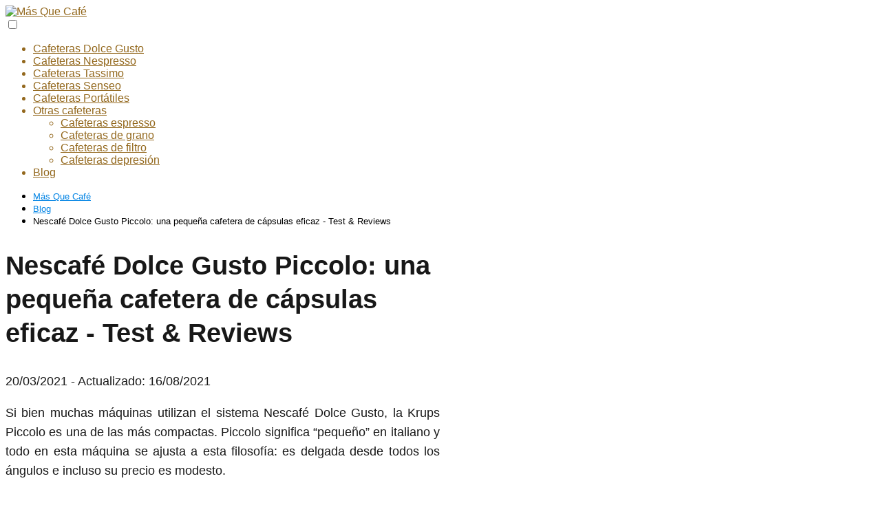

--- FILE ---
content_type: text/html; charset=UTF-8
request_url: https://www.masquecafe.es/blog/nescafe-dolce-gusto-piccolo-una-pequena-cafetera-de-capsulas-eficaz-test-reviews/
body_size: 20758
content:
<!DOCTYPE html><html lang="es" prefix="og: https://ogp.me/ns#" ><head><script data-no-optimize="1">var litespeed_docref=sessionStorage.getItem("litespeed_docref");litespeed_docref&&(Object.defineProperty(document,"referrer",{get:function(){return litespeed_docref}}),sessionStorage.removeItem("litespeed_docref"));</script> <meta charset="UTF-8"><link data-optimized="2" rel="stylesheet" href="https://www.masquecafe.es/wp-content/litespeed/css/da9cb6b7e79ff30cd3d50fb48acef916.css?ver=b5bd0" /><meta name="viewport" content="width=device-width, initial-scale=1.0, maximum-scale=2.0"><title>▷ Nescafé Dolce Gusto Piccolo: una pequeña cafetera de cápsulas eficaz - Test &amp; Reviews -【Ver Más】 2026</title><meta name="description" content="✅ Si bien muchas máquinas utilizan el sistema Nescafé Dolce Gusto, la Krups Piccolo es una de las más compactas. Piccolo significa “pequeño” en italiano y"/><meta name="robots" content="follow, index, max-snippet:-1, max-video-preview:-1, max-image-preview:large"/><link rel="canonical" href="https://www.masquecafe.es/blog/nescafe-dolce-gusto-piccolo-una-pequena-cafetera-de-capsulas-eficaz-test-reviews/" /><meta property="og:locale" content="es_ES" /><meta property="og:type" content="article" /><meta property="og:title" content="▷ Nescafé Dolce Gusto Piccolo: una pequeña cafetera de cápsulas eficaz - Test &amp; Reviews -【Ver Más】 2026" /><meta property="og:description" content="✅ Si bien muchas máquinas utilizan el sistema Nescafé Dolce Gusto, la Krups Piccolo es una de las más compactas. Piccolo significa “pequeño” en italiano y" /><meta property="og:url" content="https://www.masquecafe.es/blog/nescafe-dolce-gusto-piccolo-una-pequena-cafetera-de-capsulas-eficaz-test-reviews/" /><meta property="og:site_name" content="Más Que Café" /><meta property="article:section" content="Blog" /><meta property="og:updated_time" content="2021-08-16T10:07:45+00:00" /><meta property="og:image" content="https://www.masquecafe.es/wp-content/uploads/2021/03/1616281258_Nescafe-Dolce-Gusto-Piccolo-una-pequena-cafetera-de-capsulas-eficaz.jpg" /><meta property="og:image:secure_url" content="https://www.masquecafe.es/wp-content/uploads/2021/03/1616281258_Nescafe-Dolce-Gusto-Piccolo-una-pequena-cafetera-de-capsulas-eficaz.jpg" /><meta property="og:image:width" content="1076" /><meta property="og:image:height" content="736" /><meta property="og:image:alt" content="Nescafé Dolce Gusto Piccolo: una pequeña cafetera de cápsulas eficaz - Test &#038; Reviews" /><meta property="og:image:type" content="image/jpeg" /><meta property="article:published_time" content="2021-03-20T23:00:57+00:00" /><meta property="article:modified_time" content="2021-08-16T10:07:45+00:00" /><meta name="twitter:card" content="summary_large_image" /><meta name="twitter:title" content="▷ Nescafé Dolce Gusto Piccolo: una pequeña cafetera de cápsulas eficaz - Test &amp; Reviews -【Ver Más】 2026" /><meta name="twitter:description" content="✅ Si bien muchas máquinas utilizan el sistema Nescafé Dolce Gusto, la Krups Piccolo es una de las más compactas. Piccolo significa “pequeño” en italiano y" /><meta name="twitter:image" content="https://www.masquecafe.es/wp-content/uploads/2021/03/1616281258_Nescafe-Dolce-Gusto-Piccolo-una-pequena-cafetera-de-capsulas-eficaz.jpg" /><meta name="twitter:label1" content="Escrito por" /><meta name="twitter:data1" content="Más Que Café" /><meta name="twitter:label2" content="Tiempo de lectura" /><meta name="twitter:data2" content="3 minutos" /> <script type="application/ld+json" class="rank-math-schema-pro">{"@context":"https://schema.org","@graph":[{"@type":["Person","Organization"],"@id":"https://www.masquecafe.es/#person","name":"M\u00e1s Que Caf\u00e9","logo":{"@type":"ImageObject","@id":"https://www.masquecafe.es/#logo","url":"https://www.masquecafe.es/wp-content/uploads/2021/03/cropped-cropped-icon-masquecafe-1-150x150.jpg","contentUrl":"https://www.masquecafe.es/wp-content/uploads/2021/03/cropped-cropped-icon-masquecafe-1-150x150.jpg","caption":"M\u00e1s Que Caf\u00e9","inLanguage":"es"},"image":{"@type":"ImageObject","@id":"https://www.masquecafe.es/#logo","url":"https://www.masquecafe.es/wp-content/uploads/2021/03/cropped-cropped-icon-masquecafe-1-150x150.jpg","contentUrl":"https://www.masquecafe.es/wp-content/uploads/2021/03/cropped-cropped-icon-masquecafe-1-150x150.jpg","caption":"M\u00e1s Que Caf\u00e9","inLanguage":"es"}},{"@type":"WebSite","@id":"https://www.masquecafe.es/#website","url":"https://www.masquecafe.es","name":"M\u00e1s Que Caf\u00e9","publisher":{"@id":"https://www.masquecafe.es/#person"},"inLanguage":"es"},{"@type":"ImageObject","@id":"https://www.masquecafe.es/wp-content/uploads/2021/03/1616281258_Nescafe-Dolce-Gusto-Piccolo-una-pequena-cafetera-de-capsulas-eficaz.jpg","url":"https://www.masquecafe.es/wp-content/uploads/2021/03/1616281258_Nescafe-Dolce-Gusto-Piccolo-una-pequena-cafetera-de-capsulas-eficaz.jpg","width":"1076","height":"736","inLanguage":"es"},{"@type":"WebPage","@id":"https://www.masquecafe.es/blog/nescafe-dolce-gusto-piccolo-una-pequena-cafetera-de-capsulas-eficaz-test-reviews/#webpage","url":"https://www.masquecafe.es/blog/nescafe-dolce-gusto-piccolo-una-pequena-cafetera-de-capsulas-eficaz-test-reviews/","name":"\u25b7 Nescaf\u00e9 Dolce Gusto Piccolo: una peque\u00f1a cafetera de c\u00e1psulas eficaz - Test &amp; Reviews -\u3010Ver M\u00e1s\u3011 2026","datePublished":"2021-03-20T23:00:57+00:00","dateModified":"2021-08-16T10:07:45+00:00","isPartOf":{"@id":"https://www.masquecafe.es/#website"},"primaryImageOfPage":{"@id":"https://www.masquecafe.es/wp-content/uploads/2021/03/1616281258_Nescafe-Dolce-Gusto-Piccolo-una-pequena-cafetera-de-capsulas-eficaz.jpg"},"inLanguage":"es"},{"@type":"Person","@id":"https://www.masquecafe.es/blog/nescafe-dolce-gusto-piccolo-una-pequena-cafetera-de-capsulas-eficaz-test-reviews/#author","name":"M\u00e1s Que Caf\u00e9","image":{"@type":"ImageObject","@id":"https://www.masquecafe.es/wp-content/litespeed/avatar/00ecca9d261c5bfe934a19db33b94f8f.jpg?ver=1768548493","url":"https://www.masquecafe.es/wp-content/litespeed/avatar/00ecca9d261c5bfe934a19db33b94f8f.jpg?ver=1768548493","caption":"M\u00e1s Que Caf\u00e9","inLanguage":"es"},"sameAs":["https://www.masquecafe.es"]},{"@type":"BlogPosting","headline":"\u25b7 Nescaf\u00e9 Dolce Gusto Piccolo: una peque\u00f1a cafetera de c\u00e1psulas eficaz - Test &amp; Reviews -\u3010Ver M\u00e1s\u3011 2026","datePublished":"2021-03-20T23:00:57+00:00","dateModified":"2021-08-16T10:07:45+00:00","author":{"@id":"https://www.masquecafe.es/blog/nescafe-dolce-gusto-piccolo-una-pequena-cafetera-de-capsulas-eficaz-test-reviews/#author","name":"M\u00e1s Que Caf\u00e9"},"publisher":{"@id":"https://www.masquecafe.es/#person"},"description":"\u2705 Si bien muchas m\u00e1quinas utilizan el sistema Nescaf\u00e9 Dolce Gusto, la Krups Piccolo es una de las m\u00e1s compactas. Piccolo significa \u201cpeque\u00f1o\u201d en italiano y","name":"\u25b7 Nescaf\u00e9 Dolce Gusto Piccolo: una peque\u00f1a cafetera de c\u00e1psulas eficaz - Test &amp; Reviews -\u3010Ver M\u00e1s\u3011 2026","@id":"https://www.masquecafe.es/blog/nescafe-dolce-gusto-piccolo-una-pequena-cafetera-de-capsulas-eficaz-test-reviews/#richSnippet","isPartOf":{"@id":"https://www.masquecafe.es/blog/nescafe-dolce-gusto-piccolo-una-pequena-cafetera-de-capsulas-eficaz-test-reviews/#webpage"},"image":{"@id":"https://www.masquecafe.es/wp-content/uploads/2021/03/1616281258_Nescafe-Dolce-Gusto-Piccolo-una-pequena-cafetera-de-capsulas-eficaz.jpg"},"inLanguage":"es","mainEntityOfPage":{"@id":"https://www.masquecafe.es/blog/nescafe-dolce-gusto-piccolo-una-pequena-cafetera-de-capsulas-eficaz-test-reviews/#webpage"}}]}</script> <link rel="alternate" type="application/rss+xml" title="Más Que Café &raquo; Feed" href="https://www.masquecafe.es/feed/" /><link rel="alternate" type="application/rss+xml" title="Más Que Café &raquo; Feed de los comentarios" href="https://www.masquecafe.es/comments/feed/" /><link rel="alternate" type="application/rss+xml" title="Más Que Café &raquo; Comentario Nescafé Dolce Gusto Piccolo: una pequeña cafetera de cápsulas eficaz - Test &#038; Reviews del feed" href="https://www.masquecafe.es/blog/nescafe-dolce-gusto-piccolo-una-pequena-cafetera-de-capsulas-eficaz-test-reviews/feed/" /><link rel="alternate" title="oEmbed (JSON)" type="application/json+oembed" href="https://www.masquecafe.es/wp-json/oembed/1.0/embed?url=https%3A%2F%2Fwww.masquecafe.es%2Fblog%2Fnescafe-dolce-gusto-piccolo-una-pequena-cafetera-de-capsulas-eficaz-test-reviews%2F" /><link rel="alternate" title="oEmbed (XML)" type="text/xml+oembed" href="https://www.masquecafe.es/wp-json/oembed/1.0/embed?url=https%3A%2F%2Fwww.masquecafe.es%2Fblog%2Fnescafe-dolce-gusto-piccolo-una-pequena-cafetera-de-capsulas-eficaz-test-reviews%2F&#038;format=xml" /><style id='wp-img-auto-sizes-contain-inline-css' type='text/css'>img:is([sizes=auto i],[sizes^="auto," i]){contain-intrinsic-size:3000px 1500px}
/*# sourceURL=wp-img-auto-sizes-contain-inline-css */</style><style id='classic-theme-styles-inline-css' type='text/css'>/*! This file is auto-generated */
.wp-block-button__link{color:#fff;background-color:#32373c;border-radius:9999px;box-shadow:none;text-decoration:none;padding:calc(.667em + 2px) calc(1.333em + 2px);font-size:1.125em}.wp-block-file__button{background:#32373c;color:#fff;text-decoration:none}
/*# sourceURL=/wp-includes/css/classic-themes.min.css */</style><style id='asap-style-inline-css' type='text/css'>body {font-family: 'Maven Pro', sans-serif !important;background: #FFFFFF;font-weight: 400 !important;}h1,h2,h3,h4,h5,h6 {font-family: 'Maven Pro', sans-serif !important;font-weight: 600;line-height: 1.3;}h1 {color:#181818}h2,h5,h6{color:#181818}h3{color:#181818}h4{color:#181818}.article-loop p,.article-loop-featured p,.article-loop h2,.article-loop h3,.article-loop h4,.article-loop-featured h2,.article-loop-featured h3,.article-loop span.entry-title, .related-posts p,.last-post-sidebar p,.woocommerce-loop-product__title {font-family: 'Maven Pro', sans-serif !important;font-size: 18px !important;font-weight: 400 !important;}.article-loop .show-extract p,.article-loop .show-extract span {font-family: 'Maven Pro', sans-serif !important;font-weight: 400 !important;}a {color: #0183e4;}.the-content .post-index span,.des-category .post-index span {font-size:18px;}.the-content .post-index li,.the-content .post-index a,.des-category .post-index li,.des-category .post-index a,.comment-respond > p > span > a,.asap-pros-cons-title span,.asap-pros-cons ul li span,.woocommerce #reviews #comments ol.commentlist li .comment-text p,.woocommerce #review_form #respond p,.woocommerce .comment-reply-title,.woocommerce form .form-row label, .woocommerce-page form .form-row label {font-size: calc(18px - 2px);}.content-tags a,.tagcloud a {border:1px solid #0183e4;}.content-tags a:hover,.tagcloud a:hover {color: #0183e499;}p,.the-content ul li,.the-content ol li {color: #181818;font-size: 18px;line-height: 1.6;}.comment-author cite,.primary-sidebar ul li a,.woocommerce ul.products li.product .price,span.asap-author,.content-cluster .show-extract span {color: #181818;}.comment-body p,#commentform input,#commentform textarea{font-size: calc(18px - 2px);}.social-title {font-size: calc(18px - 3px);}.breadcrumb a,.breadcrumb span,.woocommerce .woocommerce-breadcrumb {font-size: calc(18px - 5px);}.content-footer p,.content-footer li,.search-header input:not([type=submit]):not([type=radio]):not([type=checkbox]):not([type=file]) {font-size: calc(18px - 4px) !important;}.search-header input:not([type=submit]):not([type=radio]):not([type=checkbox]):not([type=file]) {border:1px solid #93681d26 !important;}h1 {font-size: 38px;}h2 {font-size: 32px;}h3 {font-size: 28px;}h4 {font-size: 23px;}.site-header,#cookiesbox {background: #ffffff;}.site-header-wc a span.count-number {border:1px solid #93681d;}.content-footer {background: #ffffff;}.comment-respond > p,.area-comentarios ol > p,.error404 .content-loop p + p,.search .content-loop .search-home + p {border-bottom:1px solid #93681d}.pagination a,.nav-links a,.woocommerce #respond input#submit,.woocommerce a.button, .woocommerce button.button,.woocommerce input.button,.woocommerce #respond input#submit.alt,.woocommerce a.button.alt,.woocommerce button.button.alt,.woocommerce input.button.alt,.wpcf7-form input.wpcf7-submit {background: #93681d;color: #FFFFFF !important;}.woocommerce div.product .woocommerce-tabs ul.tabs li.active {border-bottom: 2px solid #93681d;}.pagination a:hover,.nav-links a:hover {background: #93681dB3;}.article-loop a span.entry-title{color:#181818 !important;}.article-loop a:hover p,.article-loop a:hover h2,.article-loop a:hover h3,.article-loop a:hover span.entry-title {color: #0183e4 !important;}.article-loop.custom-links a:hover span.entry-title,.asap-loop-horizontal .article-loop a:hover span.entry-title {color: #181818 !important;}#commentform input,#commentform textarea {border: 2px solid #93681d;font-weight: 400 !important;}.content-loop {max-width: 980px;}.site-header-content {max-width: 980px;}.content-footer {max-width: calc(980px - 32px); }.content-footer-social {background: #ffffff1A;}.content-single {max-width: 980px;}.content-page {max-width: 980px;}.content-wc {max-width: 980px;}.reply a,.go-top {background: #93681d;color: #FFFFFF;}.reply a {border: 2px solid #93681d;}#commentform input[type=submit] {background: #93681d;color: #FFFFFF;}.site-header a,header,header label {color: #93681d;}.content-footer a,.content-footer p,.content-footer .widget-area {color: #93681d;}header .line {background: #93681d;}.site-logo img {max-width: 160px;width:100%;}.search-header {margin-left: 0px;}.primary-sidebar {width:300px;}p.sidebar-title,.comment-respond > p,.area-comentarios ol > p,.asap-subtitle {font-size:calc(18px + 2px);}.popular-post-sidebar ol a {color:#181818;font-size:calc(18px - 2px);}.popular-post-sidebar ol li:before,.primary-sidebar div ul li:before {border-color: #93681d;}.search-form input[type=submit] {background:#ffffff;}.search-form {border:2px solid #93681d;}.sidebar-title:after,.archive .content-loop h1:after {background:#93681d;}.single-nav .nav-prev a:before, .single-nav .nav-next a:before {border-color:#93681d;}.single-nav a {color:#181818;font-size:calc(18px - 3px);}.the-content .post-index {border-top:2px solid #93681d;}.the-content .post-index #show-table {color:#0183e4;font-size: calc(18px - 3px);font-weight: 400;}.the-content .post-index .btn-show {font-size: calc(18px - 3px) !important;}.search-header form {width:200px;}.site-header .site-header-wc svg {stroke:#93681d;}.item-featured {color:#FFFFFF;background:#f16028;}.checkbox .check-table svg {stroke:#93681d;}.article-content,#commentform input, #commentform textarea,.reply a,.woocommerce #respond input#submit, .woocommerce #respond input#submit.alt,.woocommerce-address-fields__field-wrapper input,.woocommerce-EditAccountForm input,.wpcf7-form input,.wpcf7-form textarea,.wpcf7-form input.wpcf7-submit {border-radius:10px !important;}.pagination a, .pagination span, .nav-links a {border-radius:50%;min-width:2.5rem;}.reply a {padding:6px 8px !important;}.asap-icon,.asap-icon-single {border-radius:50%;}.asap-icon{margin-right:1px;padding:.6rem !important;}.content-footer-social {border-top-left-radius:10px;border-top-right-radius:10px;}.item-featured,.content-item-category>span,.woocommerce span.onsale,.woocommerce a.button,.woocommerce button.button, .woocommerce input.button, .woocommerce a.button.alt, .woocommerce button.button.alt, .woocommerce input.button.alt,.product-gallery-summary .quantity input,#add_payment_method table.cart input,.woocommerce-cart table.cart input, .woocommerce-checkout table.cart input,.woocommerce div.product form.cart .variations select {border-radius:2rem !important;}.search-home input {border-radius:2rem !important;padding: 0.875rem 1.25rem !important;}.search-home button.s-btn {margin-right:1.25rem !important;}#cookiesbox p,#cookiesbox a {color: #93681d;}#cookiesbox button {background: #93681d;color:#ffffff;}@media (max-width: 1050px) and (min-width:481px) {.article-loop-featured .article-image-featured {border-radius: 10px !important;}}@media (min-width:1050px) { ul.sub-menu,ul.sub-menu li {border-radius:10px;}.search-header input {border-radius:2rem !important;padding: 0 0 0 .85rem !important;}.search-header button.s-btn {width:2.65rem !important;}.site-header .asap-icon svg { stroke: #93681d !important;}.home .content-loop {padding-top: 1.75rem;}}.article-content {height:196px;}.content-thin .content-cluster .article-content {height:160px !important;}.last-post-sidebar .article-content {height: 140px;margin-bottom: 8px}.related-posts .article-content {height: 120px;}.asap-box-design .article-content:not(.asap-box-design .last-post-sidebar .article-content) {min-height:196px;}.asap-box-design .related-posts .article-content {min-height:120px !important;}.asap-box-design .content-thin .content-cluster .article-content {heigth:160px !important;min-height:160px !important;}@media (max-width:1050px) { .last-post-sidebar .article-content,.related-posts .article-content {height: 150px !important}}@media (max-width: 480px) {.article-content {height: 180px}}@media (min-width:480px){.asap-loop-horizontal .content-thin .asap-columns-1 .content-cluster .article-image,.asap-loop-horizontal .content-thin .asap-columns-1 .content-cluster .article-content {height:100% !important;}.asap-loop-horizontal .asap-columns-1 .article-image:not(.asap-loop-horizontal .last-post-sidebar .asap-columns-1 .article-image), .asap-loop-horizontal .asap-columns-1 .article-content:not(.asap-loop-horizontal .last-post-sidebar .asap-columns-1 .article-content) {height:100% !important;}.asap-loop-horizontal .asap-columns-2 .article-image,.asap-loop-horizontal .asap-columns-2 .article-content,.asap-loop-horizontal .content-thin .asap-columns-2 .content-cluster .article-image,.asap-loop-horizontal .content-thin .asap-columns-2 .content-cluster .article-content {min-height:140px !important;height:100% !important;}.asap-loop-horizontal .asap-columns-3 .article-image,.asap-loop-horizontal .asap-columns-3 .article-content,.asap-loop-horizontal .content-thin .asap-columns-3 .content-cluster .article-image,.asap-loop-horizontal .content-thin .asap-columns-3 .content-cluster .article-content {min-height:120px !important;height:100% !important;}.asap-loop-horizontal .asap-columns-4 .article-image,.asap-loop-horizontal .asap-columns-4 .article-content,.asap-loop-horizontal .content-thin .asap-columns-4 .content-cluster .article-image,.asap-loop-horizontal .content-thin .asap-columns-4.content-cluster .article-content {min-height:100px !important;height:100% !important;}.asap-loop-horizontal .asap-columns-5 .article-image,.asap-loop-horizontal .asap-columns-5 .article-content,.asap-loop-horizontal .content-thin .asap-columns-5 .content-cluster .article-image,.asap-loop-horizontal .content-thin .asap-columns-5 .content-cluster .article-content {min-height:90px !important;height:100% !important;}}.article-loop .article-image,.article-loop a p,.article-loop img,.article-image-featured,input,textarea,a { transition:all .2s; }.article-loop:hover .article-image,.article-loop:hover img{transform:scale(1.05) }.the-content .post-index #index-table{display:none;}@media(max-width:480px) {h1,.archive .content-loop h1 {font-size: calc(38px - 8px);}h2 {font-size: calc(32px - 4px);}h3 {font-size: calc(28px - 4px);}.article-loop-featured .article-image-featured {border-radius:10px !important;}}@media(min-width:1050px) {.content-thin {width: calc(95% - 300px);}#menu>ul {font-size: calc(18px - 2px);} #menu ul .menu-item-has-children:after {border: solid #93681d;border-width: 0 2px 2px 0;}}@media(max-width:1050px) {#menu ul li .sub-menu li a:hover { color:#0183e4 !important;}#menu ul>li ul>li>a{font-size: calc(18px - 2px);}}.item-featured {margin-top:44px;} .asap-box-design .last-post-sidebar .article-content { min-height:140px;}.asap-box-design .last-post-sidebar .article-loop {margin-bottom:.85rem !important;} .asap-box-design .last-post-sidebar article:last-child { margin-bottom:2rem !important;}.the-content ul:not(#index-table) li::marker {color: #93681d;}.the-content ol:not(.post-index ol) > li::before {content: counter(li);counter-increment: li;left: -1.5em;top: 65%;color:#FFFFFF;background: #93681d;height: 1.4em;min-width: 1.22em;padding: 1px 1px 1px 2px;border-radius: 6px;border: 1px solid #93681d;line-height: 1.5em;font-size: 22px;text-align: center;font-weight: normal;float: left !important;margin-right: 16px;margin-top: 8px;}.the-content ol:not(.post-index ol) {counter-reset: li;list-style: none;padding: 0;margin-bottom: 2rem;text-shadow: 0 1px 0 rgb(255 255 255 / 50%);}.the-content ol:not(.post-index ol) > li {position: relative;display: block;padding: 0.5rem 0 0;margin: 0.5rem 0 1.25rem !important;border-radius: 10px;text-decoration: none;margin-left: 2px;}.asap-date-loop {font-size: calc(18px - 5px) !important;text-align:center;}.the-content h2:before,.the-content h2 span:before {margin-top: -70px;height: 70px; }.content-footer {padding:0;}.content-footer p {margin-bottom:0 !important;}.content-footer .widget-area {margin-bottom: 0rem;padding:1rem;}.content-footer li:first-child:before {content: '';padding: 0;}.content-footer li:before {content: '|';padding: 0 7px 0 5px;color: #fff;opacity: .4;}.content-footer li {list-style-type: none;display: inline;font-size: 15px;}.content-footer .widget-title {display: none;}.content-footer {background: #ffffff;}.content-footer-social {max-width: calc(980px - 32px);}
/*# sourceURL=asap-style-inline-css */</style> <script type="litespeed/javascript" data-src="https://www.masquecafe.es/wp-includes/js/jquery/jquery.min.js" id="jquery-core-js"></script> <script id="cegg-price-alert-js-extra" type="litespeed/javascript">var ceggPriceAlert={"ajaxurl":"https://www.masquecafe.es/wp-admin/admin-ajax.php","nonce":"75e0715eb0"}</script> <link rel='shortlink' href='https://www.masquecafe.es/?p=734' /><style type="text/css">.aawp .aawp-tb__row--highlight{background-color:#256aaf;}.aawp .aawp-tb__row--highlight{color:#fff;}.aawp .aawp-tb__row--highlight a{color:#fff;}</style><style>.bh-gateway-button {
            background-color: #af5912;
        }</style><style>.bh-gateway-button::before {
            content: "Leer el artículo completo";
        }</style><meta name="theme-color" content="#ffffff"><link rel="preload" as="image" href="https://www.masquecafe.es/wp-content/uploads/2021/03/1616281258_Nescafe-Dolce-Gusto-Piccolo-una-pequena-cafetera-de-capsulas-eficaz-1024x700.jpg" imagesrcset="https://www.masquecafe.es/wp-content/uploads/2021/03/1616281258_Nescafe-Dolce-Gusto-Piccolo-una-pequena-cafetera-de-capsulas-eficaz-1024x700.jpg 1024w, https://www.masquecafe.es/wp-content/uploads/2021/03/1616281258_Nescafe-Dolce-Gusto-Piccolo-una-pequena-cafetera-de-capsulas-eficaz-300x205.jpg 300w, https://www.masquecafe.es/wp-content/uploads/2021/03/1616281258_Nescafe-Dolce-Gusto-Piccolo-una-pequena-cafetera-de-capsulas-eficaz-768x525.jpg 768w, https://www.masquecafe.es/wp-content/uploads/2021/03/1616281258_Nescafe-Dolce-Gusto-Piccolo-una-pequena-cafetera-de-capsulas-eficaz-75x51.jpg 75w, https://www.masquecafe.es/wp-content/uploads/2021/03/1616281258_Nescafe-Dolce-Gusto-Piccolo-una-pequena-cafetera-de-capsulas-eficaz-150x103.jpg 150w, https://www.masquecafe.es/wp-content/uploads/2021/03/1616281258_Nescafe-Dolce-Gusto-Piccolo-una-pequena-cafetera-de-capsulas-eficaz-512x350.jpg 512w, https://www.masquecafe.es/wp-content/uploads/2021/03/1616281258_Nescafe-Dolce-Gusto-Piccolo-una-pequena-cafetera-de-capsulas-eficaz.jpg 1076w" imagesizes="(max-width: 1024px) 100vw, 1024px" /> <script type="application/ld+json">{"@context":"http:\/\/schema.org","@type":"Organization","name":"M\u00e1s Que Caf\u00e9","alternateName":"Descubra cual es su cafetera ideal con los modelos m\u00e1s recientes y descubra todo lo que necesita saber sobre el caf\u00e9.","url":"https:\/\/www.masquecafe.es","logo":"https:\/\/www.masquecafe.es\/wp-content\/uploads\/2021\/03\/cropped-cropped-icon-masquecafe-1.jpg"}</script>  <script type="application/ld+json">{"@context":"https:\/\/schema.org","@type":"Article","mainEntityOfPage":{"@type":"WebPage","@id":"https:\/\/www.masquecafe.es\/blog\/nescafe-dolce-gusto-piccolo-una-pequena-cafetera-de-capsulas-eficaz-test-reviews\/"},"headline":"Nescaf\u00e9 Dolce Gusto Piccolo: una peque\u00f1a cafetera de c\u00e1psulas eficaz - Test &#038; Reviews","image":{"@type":"ImageObject","url":"https:\/\/www.masquecafe.es\/wp-content\/uploads\/2021\/03\/1616281258_Nescafe-Dolce-Gusto-Piccolo-una-pequena-cafetera-de-capsulas-eficaz.jpg"},"author":{"@type":"Person","name":"M\u00e1s Que Caf\u00e9","sameAs":"https:\/\/www.masquecafe.es\/author\/nortal\/"},"publisher":{"@type":"Organization","name":"M\u00e1s Que Caf\u00e9","logo":{"@type":"ImageObject","url":"https:\/\/www.masquecafe.es\/wp-content\/uploads\/2021\/03\/cropped-cropped-icon-masquecafe-1.jpg"}},"datePublished":"2021-03-20 23:00","dateModified":"2021-08-16 10:07"}</script>  <script type="litespeed/javascript" data-src="https://pagead2.googlesyndication.com/pagead/js/adsbygoogle.js?client=ca-pub-9862086456734418"
     crossorigin="anonymous"></script><link rel="icon" href="https://www.masquecafe.es/wp-content/uploads/2021/03/cropped-cropped-icon-masquecafe-32x32.jpg" sizes="32x32" /><link rel="icon" href="https://www.masquecafe.es/wp-content/uploads/2021/03/cropped-cropped-icon-masquecafe-192x192.jpg" sizes="192x192" /><link rel="apple-touch-icon" href="https://www.masquecafe.es/wp-content/uploads/2021/03/cropped-cropped-icon-masquecafe-180x180.jpg" /><meta name="msapplication-TileImage" content="https://www.masquecafe.es/wp-content/uploads/2021/03/cropped-cropped-icon-masquecafe-270x270.jpg" /><style id='global-styles-inline-css' type='text/css'>:root{--wp--preset--aspect-ratio--square: 1;--wp--preset--aspect-ratio--4-3: 4/3;--wp--preset--aspect-ratio--3-4: 3/4;--wp--preset--aspect-ratio--3-2: 3/2;--wp--preset--aspect-ratio--2-3: 2/3;--wp--preset--aspect-ratio--16-9: 16/9;--wp--preset--aspect-ratio--9-16: 9/16;--wp--preset--color--black: #000000;--wp--preset--color--cyan-bluish-gray: #abb8c3;--wp--preset--color--white: #ffffff;--wp--preset--color--pale-pink: #f78da7;--wp--preset--color--vivid-red: #cf2e2e;--wp--preset--color--luminous-vivid-orange: #ff6900;--wp--preset--color--luminous-vivid-amber: #fcb900;--wp--preset--color--light-green-cyan: #7bdcb5;--wp--preset--color--vivid-green-cyan: #00d084;--wp--preset--color--pale-cyan-blue: #8ed1fc;--wp--preset--color--vivid-cyan-blue: #0693e3;--wp--preset--color--vivid-purple: #9b51e0;--wp--preset--gradient--vivid-cyan-blue-to-vivid-purple: linear-gradient(135deg,rgb(6,147,227) 0%,rgb(155,81,224) 100%);--wp--preset--gradient--light-green-cyan-to-vivid-green-cyan: linear-gradient(135deg,rgb(122,220,180) 0%,rgb(0,208,130) 100%);--wp--preset--gradient--luminous-vivid-amber-to-luminous-vivid-orange: linear-gradient(135deg,rgb(252,185,0) 0%,rgb(255,105,0) 100%);--wp--preset--gradient--luminous-vivid-orange-to-vivid-red: linear-gradient(135deg,rgb(255,105,0) 0%,rgb(207,46,46) 100%);--wp--preset--gradient--very-light-gray-to-cyan-bluish-gray: linear-gradient(135deg,rgb(238,238,238) 0%,rgb(169,184,195) 100%);--wp--preset--gradient--cool-to-warm-spectrum: linear-gradient(135deg,rgb(74,234,220) 0%,rgb(151,120,209) 20%,rgb(207,42,186) 40%,rgb(238,44,130) 60%,rgb(251,105,98) 80%,rgb(254,248,76) 100%);--wp--preset--gradient--blush-light-purple: linear-gradient(135deg,rgb(255,206,236) 0%,rgb(152,150,240) 100%);--wp--preset--gradient--blush-bordeaux: linear-gradient(135deg,rgb(254,205,165) 0%,rgb(254,45,45) 50%,rgb(107,0,62) 100%);--wp--preset--gradient--luminous-dusk: linear-gradient(135deg,rgb(255,203,112) 0%,rgb(199,81,192) 50%,rgb(65,88,208) 100%);--wp--preset--gradient--pale-ocean: linear-gradient(135deg,rgb(255,245,203) 0%,rgb(182,227,212) 50%,rgb(51,167,181) 100%);--wp--preset--gradient--electric-grass: linear-gradient(135deg,rgb(202,248,128) 0%,rgb(113,206,126) 100%);--wp--preset--gradient--midnight: linear-gradient(135deg,rgb(2,3,129) 0%,rgb(40,116,252) 100%);--wp--preset--font-size--small: 13px;--wp--preset--font-size--medium: 20px;--wp--preset--font-size--large: 36px;--wp--preset--font-size--x-large: 42px;--wp--preset--spacing--20: 0.44rem;--wp--preset--spacing--30: 0.67rem;--wp--preset--spacing--40: 1rem;--wp--preset--spacing--50: 1.5rem;--wp--preset--spacing--60: 2.25rem;--wp--preset--spacing--70: 3.38rem;--wp--preset--spacing--80: 5.06rem;--wp--preset--shadow--natural: 6px 6px 9px rgba(0, 0, 0, 0.2);--wp--preset--shadow--deep: 12px 12px 50px rgba(0, 0, 0, 0.4);--wp--preset--shadow--sharp: 6px 6px 0px rgba(0, 0, 0, 0.2);--wp--preset--shadow--outlined: 6px 6px 0px -3px rgb(255, 255, 255), 6px 6px rgb(0, 0, 0);--wp--preset--shadow--crisp: 6px 6px 0px rgb(0, 0, 0);}:where(.is-layout-flex){gap: 0.5em;}:where(.is-layout-grid){gap: 0.5em;}body .is-layout-flex{display: flex;}.is-layout-flex{flex-wrap: wrap;align-items: center;}.is-layout-flex > :is(*, div){margin: 0;}body .is-layout-grid{display: grid;}.is-layout-grid > :is(*, div){margin: 0;}:where(.wp-block-columns.is-layout-flex){gap: 2em;}:where(.wp-block-columns.is-layout-grid){gap: 2em;}:where(.wp-block-post-template.is-layout-flex){gap: 1.25em;}:where(.wp-block-post-template.is-layout-grid){gap: 1.25em;}.has-black-color{color: var(--wp--preset--color--black) !important;}.has-cyan-bluish-gray-color{color: var(--wp--preset--color--cyan-bluish-gray) !important;}.has-white-color{color: var(--wp--preset--color--white) !important;}.has-pale-pink-color{color: var(--wp--preset--color--pale-pink) !important;}.has-vivid-red-color{color: var(--wp--preset--color--vivid-red) !important;}.has-luminous-vivid-orange-color{color: var(--wp--preset--color--luminous-vivid-orange) !important;}.has-luminous-vivid-amber-color{color: var(--wp--preset--color--luminous-vivid-amber) !important;}.has-light-green-cyan-color{color: var(--wp--preset--color--light-green-cyan) !important;}.has-vivid-green-cyan-color{color: var(--wp--preset--color--vivid-green-cyan) !important;}.has-pale-cyan-blue-color{color: var(--wp--preset--color--pale-cyan-blue) !important;}.has-vivid-cyan-blue-color{color: var(--wp--preset--color--vivid-cyan-blue) !important;}.has-vivid-purple-color{color: var(--wp--preset--color--vivid-purple) !important;}.has-black-background-color{background-color: var(--wp--preset--color--black) !important;}.has-cyan-bluish-gray-background-color{background-color: var(--wp--preset--color--cyan-bluish-gray) !important;}.has-white-background-color{background-color: var(--wp--preset--color--white) !important;}.has-pale-pink-background-color{background-color: var(--wp--preset--color--pale-pink) !important;}.has-vivid-red-background-color{background-color: var(--wp--preset--color--vivid-red) !important;}.has-luminous-vivid-orange-background-color{background-color: var(--wp--preset--color--luminous-vivid-orange) !important;}.has-luminous-vivid-amber-background-color{background-color: var(--wp--preset--color--luminous-vivid-amber) !important;}.has-light-green-cyan-background-color{background-color: var(--wp--preset--color--light-green-cyan) !important;}.has-vivid-green-cyan-background-color{background-color: var(--wp--preset--color--vivid-green-cyan) !important;}.has-pale-cyan-blue-background-color{background-color: var(--wp--preset--color--pale-cyan-blue) !important;}.has-vivid-cyan-blue-background-color{background-color: var(--wp--preset--color--vivid-cyan-blue) !important;}.has-vivid-purple-background-color{background-color: var(--wp--preset--color--vivid-purple) !important;}.has-black-border-color{border-color: var(--wp--preset--color--black) !important;}.has-cyan-bluish-gray-border-color{border-color: var(--wp--preset--color--cyan-bluish-gray) !important;}.has-white-border-color{border-color: var(--wp--preset--color--white) !important;}.has-pale-pink-border-color{border-color: var(--wp--preset--color--pale-pink) !important;}.has-vivid-red-border-color{border-color: var(--wp--preset--color--vivid-red) !important;}.has-luminous-vivid-orange-border-color{border-color: var(--wp--preset--color--luminous-vivid-orange) !important;}.has-luminous-vivid-amber-border-color{border-color: var(--wp--preset--color--luminous-vivid-amber) !important;}.has-light-green-cyan-border-color{border-color: var(--wp--preset--color--light-green-cyan) !important;}.has-vivid-green-cyan-border-color{border-color: var(--wp--preset--color--vivid-green-cyan) !important;}.has-pale-cyan-blue-border-color{border-color: var(--wp--preset--color--pale-cyan-blue) !important;}.has-vivid-cyan-blue-border-color{border-color: var(--wp--preset--color--vivid-cyan-blue) !important;}.has-vivid-purple-border-color{border-color: var(--wp--preset--color--vivid-purple) !important;}.has-vivid-cyan-blue-to-vivid-purple-gradient-background{background: var(--wp--preset--gradient--vivid-cyan-blue-to-vivid-purple) !important;}.has-light-green-cyan-to-vivid-green-cyan-gradient-background{background: var(--wp--preset--gradient--light-green-cyan-to-vivid-green-cyan) !important;}.has-luminous-vivid-amber-to-luminous-vivid-orange-gradient-background{background: var(--wp--preset--gradient--luminous-vivid-amber-to-luminous-vivid-orange) !important;}.has-luminous-vivid-orange-to-vivid-red-gradient-background{background: var(--wp--preset--gradient--luminous-vivid-orange-to-vivid-red) !important;}.has-very-light-gray-to-cyan-bluish-gray-gradient-background{background: var(--wp--preset--gradient--very-light-gray-to-cyan-bluish-gray) !important;}.has-cool-to-warm-spectrum-gradient-background{background: var(--wp--preset--gradient--cool-to-warm-spectrum) !important;}.has-blush-light-purple-gradient-background{background: var(--wp--preset--gradient--blush-light-purple) !important;}.has-blush-bordeaux-gradient-background{background: var(--wp--preset--gradient--blush-bordeaux) !important;}.has-luminous-dusk-gradient-background{background: var(--wp--preset--gradient--luminous-dusk) !important;}.has-pale-ocean-gradient-background{background: var(--wp--preset--gradient--pale-ocean) !important;}.has-electric-grass-gradient-background{background: var(--wp--preset--gradient--electric-grass) !important;}.has-midnight-gradient-background{background: var(--wp--preset--gradient--midnight) !important;}.has-small-font-size{font-size: var(--wp--preset--font-size--small) !important;}.has-medium-font-size{font-size: var(--wp--preset--font-size--medium) !important;}.has-large-font-size{font-size: var(--wp--preset--font-size--large) !important;}.has-x-large-font-size{font-size: var(--wp--preset--font-size--x-large) !important;}
/*# sourceURL=global-styles-inline-css */</style></head><body class="wp-singular single postid-734 wp-theme-asap aawp-custom"><header class="site-header"><div class="site-header-content"><div class="site-logo"><a href="https://www.masquecafe.es/" class="custom-logo-link" rel="home"><img data-lazyloaded="1" src="[data-uri]" width="520" height="419" data-src="https://www.masquecafe.es/wp-content/uploads/2021/03/cropped-cropped-icon-masquecafe-1.jpg" class="custom-logo" alt="Más Que Café" decoding="async" fetchpriority="high" data-srcset="https://www.masquecafe.es/wp-content/uploads/2021/03/cropped-cropped-icon-masquecafe-1.jpg 520w, https://www.masquecafe.es/wp-content/uploads/2021/03/cropped-cropped-icon-masquecafe-1-300x242.jpg 300w" data-sizes="(max-width: 520px) 100vw, 520px" /></a></div><div class="social-desktop"><div><div class="textwidget custom-html-widget"></div></div></div><div>
<input type="checkbox" id="btn-menu" />
<label id="nav-icon" for="btn-menu"><div class="circle nav-icon"><span class="line top"></span>
<span class="line middle"></span>
<span class="line bottom"></span></div>
</label><nav id="menu" itemscope="itemscope" itemtype="http://schema.org/SiteNavigationElement" role="navigation"  ><ul id="menu-menu" class="header-menu"><li id="menu-item-133" class="menu-item menu-item-type-taxonomy menu-item-object-category menu-item-133"><a href="https://www.masquecafe.es/cafeteras-dolce-gusto/" itemprop="url">Cafeteras Dolce Gusto</a></li><li id="menu-item-134" class="menu-item menu-item-type-taxonomy menu-item-object-category menu-item-134"><a href="https://www.masquecafe.es/cafeteras-nespresso/" itemprop="url">Cafeteras Nespresso</a></li><li id="menu-item-135" class="menu-item menu-item-type-taxonomy menu-item-object-category menu-item-135"><a href="https://www.masquecafe.es/cafeteras-tassimo/" itemprop="url">Cafeteras Tassimo</a></li><li id="menu-item-136" class="menu-item menu-item-type-taxonomy menu-item-object-category menu-item-136"><a href="https://www.masquecafe.es/cafeteras-senseo/" itemprop="url">Cafeteras Senseo</a></li><li id="menu-item-137" class="menu-item menu-item-type-taxonomy menu-item-object-category menu-item-137"><a href="https://www.masquecafe.es/cafeteras-portatiles/" itemprop="url">Cafeteras Portátiles</a></li><li id="menu-item-158" class="menu-item menu-item-type-custom menu-item-object-custom menu-item-home menu-item-has-children menu-item-158"><a href="https://www.masquecafe.es/#" itemprop="url">Otras cafeteras</a><ul class="sub-menu"><li id="menu-item-160" class="menu-item menu-item-type-taxonomy menu-item-object-category menu-item-160"><a href="https://www.masquecafe.es/cafeteras-espresso/" itemprop="url">Cafeteras espresso</a></li><li id="menu-item-161" class="menu-item menu-item-type-taxonomy menu-item-object-category menu-item-161"><a href="https://www.masquecafe.es/cafeteras-de-grano/" itemprop="url">Cafeteras de grano</a></li><li id="menu-item-162" class="menu-item menu-item-type-taxonomy menu-item-object-category menu-item-162"><a href="https://www.masquecafe.es/cafeteras-de-filtro/" itemprop="url">Cafeteras de filtro</a></li><li id="menu-item-163" class="menu-item menu-item-type-taxonomy menu-item-object-category menu-item-163"><a href="https://www.masquecafe.es/cafeteras-depresion/" itemprop="url">Cafeteras depresión</a></li></ul></li><li id="menu-item-424" class="menu-item menu-item-type-taxonomy menu-item-object-category current-post-ancestor current-menu-parent current-post-parent menu-item-424"><a href="https://www.masquecafe.es/blog/" itemprop="url">Blog</a></li></ul><div class="social-mobile social-buttons"><div><div class="textwidget custom-html-widget"></div></div></div></nav></div></div></header><main class="content-single"><article class="content-thin"><div role="navigation" aria-label="Breadcrumbs" class="breadcrumb-trail breadcrumbs" itemprop="breadcrumb"><ul class="breadcrumb" itemscope itemtype="http://schema.org/BreadcrumbList"><meta name="numberOfItems" content="3" /><meta name="itemListOrder" content="Ascending" /><li itemprop="itemListElement" itemscope itemtype="http://schema.org/ListItem" class="trail-item trail-begin"><a href="https://www.masquecafe.es/" rel="home" itemprop="item"><span itemprop="name">Más Que Café</span></a><meta itemprop="position" content="1" /></li><li itemprop="itemListElement" itemscope itemtype="http://schema.org/ListItem" class="trail-item"><a href="https://www.masquecafe.es/blog/" itemprop="item"><span itemprop="name">Blog</span></a><meta itemprop="position" content="2" /></li><li itemprop="itemListElement" itemscope itemtype="http://schema.org/ListItem" class="trail-item trail-end"><span itemprop="name">Nescafé Dolce Gusto Piccolo: una pequeña cafetera de cápsulas eficaz - Test &#038; Reviews</span><meta itemprop="position" content="3" /></li></ul></div><h1>Nescafé Dolce Gusto Piccolo: una pequeña cafetera de cápsulas eficaz - Test &#038; Reviews</h1><div class="show-date"><p>
20/03/2021<span class="asap-post-update"> - Actualizado: 16/08/2021</span></p></div><div class="the-content"><div><p style="text-align: justify;">Si bien muchas máquinas utilizan el sistema Nescafé Dolce Gusto, la Krups Piccolo es una de las más compactas.  Piccolo significa “pequeño” en italiano y todo en esta máquina se ajusta a esta filosofía: es delgada desde todos los ángulos e incluso su precio es modesto.</p><div class="ads-asap ads-asap-aligncenter"><script type="litespeed/javascript" data-src="https://pagead2.googlesyndication.com/pagead/js/adsbygoogle.js?client=ca-pub-9862086456734418"
     crossorigin="anonymous"></script> 
<ins class="adsbygoogle"
style="display:block"
data-ad-client="ca-pub-9862086456734418"
data-ad-slot="7194955008"
data-ad-format="auto"
data-full-width-responsive="true"></ins> <script type="litespeed/javascript">(adsbygoogle=window.adsbygoogle||[]).push({})</script></div><p style="text-align: justify;">Afortunadamente, la variedad de bebidas que puede preparar con Piccolo es más sustancial, ya que hay más de 30 variedades de cápsulas disponibles, algunas de las cuales solo están disponibles en línea.  Estos van desde espressos y capuchinos, bebidas heladas, <a href="https://www.masquecafe.es/blog/cuanta-cafeina-hay-en-el-cafe-descafeinado/" class="csv_seo_2_auto_link">café descafeinado</a>, ristretto, chocolate caliente y tés.</p><div class="post-index"><span>Índice<span class="btn-show"><label class="checkbox"><input type="checkbox"/ ><span class="check-table" ><svg xmlns="http://www.w3.org/2000/svg" viewBox="0 0 24 24"><path stroke="none" d="M0 0h24v24H0z" fill="none"/><polyline points="6 9 12 15 18 9" /></svg></span></label></span></span><ol  id="index-table" ><li>
<a href="#puntos_fuertes" title="Puntos fuertes">Puntos fuertes</a></li><li>
<a href="#puntos_debiles" title="Puntos débiles">Puntos débiles</a></li><li>
<a href="#caracteristicas_principales" title="Características principales">Características principales</a></li><li>
<a href="#dise_o_y_concepcion" title="Diseño y concepción">Diseño y concepción</a></li><li>
<a href="#caracteristicas_tecnicas" title="Características técnicas">Características técnicas</a></li><li>
<a href="#calidad_del_cafe" title="Calidad del café">Calidad del café</a></li><li>
<a href="#conclusion" title="Conclusión">Conclusión</a></li></li></ol></div><h2 style="text-align: justify;"><span id="puntos_fuertes">Puntos fuertes</span></h2><ul class="wcb-button cb-common check-button"><li>Fácil de usar</li><li>Diseño compacto</li><li>Portavasos ajustable</li></ul><h2 style="text-align: justify;"><span id="puntos_debiles">Puntos débiles</span></h2><ul class="wcb-button cb-common cross-button"><li>Tanque de agua pequeño</li><li>Limitado a vainas compatibles</li><li>Tanque de agua difícil de llenar</li></ul><h2 style="text-align: justify;"><span id="caracteristicas_principales">Características principales</span></h2><ul style="list-style-type: square;"><li style="text-align: justify;">15 bar de presión</li><li style="text-align: justify;">Depósito de agua de 600 ml</li><li style="text-align: justify;">Dimensiones: 28,7 x 15,9 x 22 cm</li><li>Peso: 2,4 kilogramos</li></ul><h2 style="text-align: justify;"><span id="dise_o_y_concepcion">Diseño y concepción</span></h2><p style="text-align: justify;">Combinación de elegancia y tamaño pequeño, el Piccolo se asemeja a su hermano mayor, el Melody III, con una cabeza curva que alberga el soporte de la cápsula y la palanca de control, mientras que el botón de encendido es discreto en el lateral.</p><div class="ads-asap ads-asap-aligncenter"><script type="litespeed/javascript" data-src="https://pagead2.googlesyndication.com/pagead/js/adsbygoogle.js?client=ca-pub-9862086456734418"
     crossorigin="anonymous"></script> 
<ins class="adsbygoogle"
style="display:block"
data-ad-client="ca-pub-9862086456734418"
data-ad-slot="8137443537"
data-ad-format="auto"
data-full-width-responsive="true"></ins> <script type="litespeed/javascript">(adsbygoogle=window.adsbygoogle||[]).push({})</script></div><p style="text-align: justify;"><a href="https://www.masquecafe.es/cafeteras-portatiles/la-cafetera-espresso-portatil-conqueco-la-gran-prueba/" class="csv_seo_2_auto_link">la cafetera</a> es lo suficientemente pequeña como para colocarla debajo de los gabinetes de pared, lo suficientemente delgada como para llenar casi cualquier rincón y lo suficientemente liviana (2,4 kg) para moverla por la cocina si es necesario.</p><p style="text-align: justify;"><img data-lazyloaded="1" src="[data-uri]" decoding="async" loading="lazy" class="lazy lazy-hidden aligncenter size-full wp-image-5645" data-lazy-type="image" data-src="https://www.masquecafe.es/wp-content/uploads/2021/03/Nescafe-Dolce-Gusto-Piccolo-una-pequena-cafetera-de-capsulas-eficaz.jpg" alt="Nescafé Dolce Gusto PICCOLO de Krups" width="616" height="411" title="Nescafé Dolce Gusto Piccolo: una pequeña cafetera de cápsulas eficaz - Test &amp; Reviews 11"></p><p><noscript><img decoding="async" loading="lazy" class="aligncenter size-full wp-image-5645" src="https://www.masquecafe.es/wp-content/uploads/2021/03/Nescafe-Dolce-Gusto-Piccolo-una-pequena-cafetera-de-capsulas-eficaz.jpg" alt="Nescafé Dolce Gusto PICCOLO de Krups" width="616" height="411" title="Nescafé Dolce Gusto Piccolo: una pequeña cafetera de cápsulas eficaz - Test &amp; Reviews 12"></noscript></p><p style="text-align: justify;">Sus características se reducen a principios fundamentales.  Mientras que las otras máquinas Dolce Gusto son versiones automáticas que dispensan la cantidad correcta de agua para cada tipo de cápsula, la Piccolo se opera manualmente a través de su palanca de control.  Esto significa que puedes verter más o menos agua en la cápsula, dependiendo de si te gusta que tu café sea más o menos fuerte.</p><p style="text-align: justify;">Hay una guía en cada caja de cápsulas que detalla la cantidad de agua que se debe usar, pero puede ser difícil hacerlo bien en todo momento.  Sin embargo, sí significa que sus bebidas se pueden ajustar a su gusto haciéndolas más largas o más cortas.</p><p style="text-align: justify;"><img data-lazyloaded="1" src="[data-uri]" decoding="async" loading="lazy" class="lazy lazy-hidden aligncenter size-full wp-image-5646" data-lazy-type="image" data-src="https://www.masquecafe.es/wp-content/uploads/2021/03/1616281257_793_Nescafe-Dolce-Gusto-Piccolo-una-pequena-cafetera-de-capsulas-eficaz.jpg" alt="Nescafé Dolce Gusto PICCOLO de Krups" width="616" height="411" title="Nescafé Dolce Gusto Piccolo: una pequeña cafetera de cápsulas eficaz - Test &amp; Reviews 13"></p><p><noscript><img decoding="async" loading="lazy" class="aligncenter size-full wp-image-5646" src="https://www.masquecafe.es/wp-content/uploads/2021/03/1616281257_793_Nescafe-Dolce-Gusto-Piccolo-una-pequena-cafetera-de-capsulas-eficaz.jpg" alt="Nescafé Dolce Gusto PICCOLO de Krups" width="616" height="411" title="Nescafé Dolce Gusto Piccolo: una pequeña cafetera de cápsulas eficaz - Test &amp; Reviews 14"></noscript></p><p style="text-align: justify;">Además, el portavasos ajustable se puede configurar en tres alturas diferentes para adaptarse a prácticamente cualquier tamaño de taza, sin restricciones de ancho, por lo que puede acomodar incluso las tazas más voluminosas.</p><div style="clear:both; margin-top:0em; margin-bottom:1em;"><a href="https://www.masquecafe.es/blog/las-5-mejores-basculas-de-cocina-electronicas/" target="_self" class="IRPP_ruby"><style>.IRPP_ruby , .IRPP_ruby .postImageUrl , .IRPP_ruby .centered-text-area { height: 130px; position: relative; } .IRPP_ruby , .IRPP_ruby:hover , .IRPP_ruby:visited , .IRPP_ruby:active { border:0!important; } .IRPP_ruby .clearfix:after { content: ""; display: table; clear: both; } .IRPP_ruby { display: block; transition: background-color 250ms; webkit-transition: background-color 250ms; width: 100%; opacity: 1; transition: opacity 250ms; webkit-transition: opacity 250ms; background-color: #D35400; } .IRPP_ruby:active , .IRPP_ruby:hover { opacity: 1; transition: opacity 250ms; webkit-transition: opacity 250ms; background-color: #E67E22; } .IRPP_ruby .postImageUrl { background-position: center; background-size: cover; float: right; margin: 0; padding: 0; width: 31.59%; } .IRPP_ruby .centered-text-area { float: left; width: 65.65%; padding:0; margin:0; } .IRPP_ruby .centered-text { display: table; height: 130px; right: 0; top: 0; padding:0; margin:0;float: left;width: 100%; } .IRPP_ruby .IRPP_ruby-content { display: table-cell; margin: 0; padding: 0 0px 0 74px; position: relative; vertical-align: middle; width: 100%; } .IRPP_ruby .ctaText { border-bottom: 0 solid #fff; color: #000000; font-size: 13px; font-weight: bold; margin: 0; padding: 0; } .IRPP_ruby .postTitle { color: #ECF0F1; font-size: 16px; font-weight: 600; margin: 0; padding: 0; } .IRPP_ruby .ctaButton { background: url(https://www.masquecafe.es/wp-content/plugins/intelly-related-posts-pro/assets/images/next-arrow.png)no-repeat; display: inline-block; height: 130px; width: 54px; } .IRPP_ruby .ctaButton { background-color: inherit; margin-left: 10px; position: absolute; left: 0; top: 0; } .IRPP_ruby:after { content: ""; display: block; clear: both; }</style><div class="postImageUrl" style="background-image:url(https://www.masquecafe.es/wp-content/uploads/2021/03/1615567741_Las-5-mejores-basculas-de-cocina-electronicas-300x220.jpg);"></div><div class="centered-text-area"><div class="centered-text"><div class="IRPP_ruby-content"><div class="ctaText">LEER</div><div style="clear:both"></div><div class="postTitle">Las 5 mejores básculas de cocina electrónicas</div></div></div><div class="ctaButton"></div></div></a></div><h2 style="text-align: justify;"><span id="caracteristicas_tecnicas">Características técnicas</span></h2><p style="text-align: justify;">Después de hacer circular dos tanques de agua para limpiarlo, el Krups Piccolo está listo para usar pocos minutos después de sacarlo de su empaque.</p><p style="text-align: justify;">Su termobloque se precalienta rápidamente, y el botón de encendido y apagado cambia de rojo intermitente a verde cuando está cebado.  El depósito de agua es realmente pequeño (600 ml) pero también es difícil llenarlo directamente debajo del grifo y puede ser necesario inclinarlo en ángulo para lograrlo.</p><p style="text-align: justify;">Personalmente prefiero llenar el tanque con una botella de agua o una jarra.</p><p style="text-align: justify;"><img data-lazyloaded="1" src="[data-uri]" decoding="async" loading="lazy" class="lazy lazy-hidden aligncenter size-full wp-image-5647" data-lazy-type="image" data-src="https://www.masquecafe.es/wp-content/uploads/2021/03/1616281257_125_Nescafe-Dolce-Gusto-Piccolo-una-pequena-cafetera-de-capsulas-eficaz.jpg" alt="Nescafé Dolce Gusto PICCOLO de Krups" width="616" height="411" title="Nescafé Dolce Gusto Piccolo: una pequeña cafetera de cápsulas eficaz - Test &amp; Reviews 15"></p><p><noscript><img decoding="async" loading="lazy" class="aligncenter size-full wp-image-5647" src="https://www.masquecafe.es/wp-content/uploads/2021/03/1616281257_125_Nescafe-Dolce-Gusto-Piccolo-una-pequena-cafetera-de-capsulas-eficaz.jpg" alt="Nescafé Dolce Gusto PICCOLO de Krups" width="616" height="411" title="Nescafé Dolce Gusto Piccolo: una pequeña cafetera de cápsulas eficaz - Test &amp; Reviews 16"></noscript></p><p style="text-align: justify;">Sin embargo, preparar bebidas es muy sencillo: las cápsulas encajan perfectamente en el soporte deslizante, que luego se desliza dentro de la máquina.  Luego, una abrazadera empuja hacia abajo para perforar la cápsula y mantenerla en su lugar.</p><p style="text-align: justify;">En lugar de tener múltiples botones, tiene una palanca de control que simplemente se empuja hacia la izquierda para dispensar agua fría para bebidas frías, o hacia la derecha para agua caliente del <a href="https://www.masquecafe.es/blog/que-es-un-sistema-de-calefaccion-termobloque/" class="csv_seo_2_auto_link">termobloque</a>, para regresar al centro una vez que se haya dispensado suficiente agua.</p><p style="text-align: justify;"><img data-lazyloaded="1" src="[data-uri]" decoding="async" loading="lazy" class="lazy lazy-hidden aligncenter size-full wp-image-5648" data-lazy-type="image" data-src="https://www.masquecafe.es/wp-content/uploads/2021/03/1616281257_839_Nescafe-Dolce-Gusto-Piccolo-una-pequena-cafetera-de-capsulas-eficaz.jpg" alt="Nescafé Dolce Gusto PICCOLO de Krups" width="616" height="411" title="Nescafé Dolce Gusto Piccolo: una pequeña cafetera de cápsulas eficaz - Test &amp; Reviews 17"></p><p><noscript><img decoding="async" loading="lazy" class="aligncenter size-full wp-image-5648" src="https://www.masquecafe.es/wp-content/uploads/2021/03/1616281257_839_Nescafe-Dolce-Gusto-Piccolo-una-pequena-cafetera-de-capsulas-eficaz.jpg" alt="Nescafé Dolce Gusto PICCOLO de Krups" width="616" height="411" title="Nescafé Dolce Gusto Piccolo: una pequeña cafetera de cápsulas eficaz - Test &amp; Reviews 18"></noscript></p><p style="text-align: justify;">El termobloque de Piccolo se recupera rápidamente entre las preparaciones de bebidas.  Por lo tanto, no tiene que esperar si prepara varias tazas, aunque llenar el tanque de agua puede ralentizarlo.</p><h2 style="text-align: justify;"><span id="calidad_del_cafe">Calidad del café</span></h2><p style="text-align: justify;">Una presión máxima de 15 bares asegura una crema siempre rica por encima de su infusión.  Además, el café en sí tiene todo su sabor y está agradablemente caliente.</p><p style="text-align: justify;"><img data-lazyloaded="1" src="[data-uri]" decoding="async" loading="lazy" class="lazy lazy-hidden aligncenter size-full wp-image-5649" data-lazy-type="image" data-src="https://www.masquecafe.es/wp-content/uploads/2021/03/1616281257_761_Nescafe-Dolce-Gusto-Piccolo-una-pequena-cafetera-de-capsulas-eficaz.jpg" alt="Nescafé Dolce Gusto PICCOLO de Krups" width="616" height="411" title="Nescafé Dolce Gusto Piccolo: una pequeña cafetera de cápsulas eficaz - Test &amp; Reviews 19"></p><p><noscript><img decoding="async" loading="lazy" class="aligncenter size-full wp-image-5649" src="https://www.masquecafe.es/wp-content/uploads/2021/03/1616281257_761_Nescafe-Dolce-Gusto-Piccolo-una-pequena-cafetera-de-capsulas-eficaz.jpg" alt="Nescafé Dolce Gusto PICCOLO de Krups" width="616" height="411" title="Nescafé Dolce Gusto Piccolo: una pequeña cafetera de cápsulas eficaz - Test &amp; Reviews 20"></noscript></p><p style="text-align: justify;">En cuanto a las vainas de “leche” de Dolce Gusto, crean una espuma cremosa para capuchinos y cafés con leche.</p><h2 style="text-align: justify;"><span id="conclusion">Conclusión</span></h2><p style="text-align: justify;">La Krups Piccolo es una buena máquina de café en un tamaño compacto.  Ideal como primera máquina de café por su facilidad de uso y su huella mínima en la encimera, cumple todos los requisitos de lo que cabría esperar de una cafetera básica.</p><p style="text-align: justify;">Su principal defecto es el tamaño de su tanque de agua, pero debería estar bien para un solo bebedor de espresso o una pareja.  Una amplia variedad de bebidas, un tamaño compacto y controles simples completan la ecuación.  Puede solicitar esta cafetera en línea.</p></div></p></div><ul class="single-nav"><li class="nav-prev">
<a href="https://www.masquecafe.es/blog/gaggia-classic-una-maquina-para-los-amantes-del-espresso-test-reviews/" >Gaggia Classic: una máquina para los amantes del espresso - Test &#038; Reviews</a></li><li class="nav-next">
<a href="https://www.masquecafe.es/blog/25-ideas-de-regalos-originales-para-los-amantes-del-cafe/" >
25 ideas de regalos originales para los amantes del café
</a></li></ul><div class="related-posts"><article class="article-loop asap-columns-3">
<a href="https://www.masquecafe.es/blog/como-hacer-cafe-en-cafetera-de-goteo/" rel="bookmark"><div class="article-content"><div style="background-image: url('https://www.masquecafe.es/wp-content/uploads/2022/11/como-hacer-cafe-en-cafetera-de-g.jpg');" class="article-image"></div></div><p class="entry-title">Como hacer café en cafetera de goteo</p>
</a></article><article class="article-loop asap-columns-3">
<a href="https://www.masquecafe.es/blog/como-hacer-cafe-en-cafetera-de-filtro/" rel="bookmark"><div class="article-content"><div style="background-image: url('https://www.masquecafe.es/wp-content/uploads/2022/11/como-hacer-cafe-en-cafetera-de-f.jpg');" class="article-image"></div></div><p class="entry-title">Como hacer café en cafetera de filtro</p>
</a></article><article class="article-loop asap-columns-3">
<a href="https://www.masquecafe.es/blog/se-puede-tomar-cafe-con-leche-en-el-ayuno-intermitente/" rel="bookmark"><div class="article-content"><div style="background-image: url('https://www.masquecafe.es/wp-content/uploads/2022/11/se-puede-tomar-cafe-con-leche-en.jpg');" class="article-image"></div></div><p class="entry-title">Se puede tomar café con leche en el ayuno intermitente</p>
</a></article><article class="article-loop asap-columns-3">
<a href="https://www.masquecafe.es/blog/se-puede-moler-cafe-en-la-thermomix/" rel="bookmark"><div class="article-content"><div style="background-image: url('https://www.masquecafe.es/wp-content/uploads/2022/11/se-puede-moler-cafe-en-la-thermo.jpg');" class="article-image"></div></div><p class="entry-title">Se puede moler café en la Thermomix</p>
</a></article><article class="article-loop asap-columns-3">
<a href="https://www.masquecafe.es/blog/puedo-tomar-cafe-descafeinado-en-el-embarazo/" rel="bookmark"><div class="article-content"><div style="background-image: url('https://www.masquecafe.es/wp-content/uploads/2022/11/puedo-tomar-cafe-descafeinado-en.jpg');" class="article-image"></div></div><p class="entry-title">Puedo tomar café descafeinado en el embarazo</p>
</a></article><article class="article-loop asap-columns-3">
<a href="https://www.masquecafe.es/blog/cuantos-gramos-de-cafe-tiene-una-taza/" rel="bookmark"><div class="article-content"><div style="background-image: url('https://www.masquecafe.es/wp-content/uploads/2022/11/cuantos-gramos-de-cafe-tiene-una.jpg');" class="article-image"></div></div><p class="entry-title">Cuantos gramos de café tiene una taza</p>
</a></article><article class="article-loop asap-columns-3">
<a href="https://www.masquecafe.es/blog/que-tiene-mas-cafeina-un-cafe-o-una-coca-cola/" rel="bookmark"><div class="article-content"><div style="background-image: url('https://www.masquecafe.es/wp-content/uploads/2022/11/que-tiene-mas-cafeina-un-cafe-o.jpg');" class="article-image"></div></div><p class="entry-title">Que tiene más cafeína un café o una coca cola</p>
</a></article><article class="article-loop asap-columns-3">
<a href="https://www.masquecafe.es/blog/como-se-hace-el-cafe-soluble/" rel="bookmark"><div class="article-content"><div style="background-image: url('https://www.masquecafe.es/wp-content/uploads/2022/11/como-se-hace-el-cafe-soluble.jpg');" class="article-image"></div></div><p class="entry-title">Como se hace el café soluble</p>
</a></article><article class="article-loop asap-columns-3">
<a href="https://www.masquecafe.es/blog/como-quitar-manchas-de-cafe-en-la-ropa/" rel="bookmark"><div class="article-content"><div style="background-image: url('https://www.masquecafe.es/wp-content/uploads/2022/11/como-quitar-manchas-de-cafe-en-l.jpg');" class="article-image"></div></div><p class="entry-title">Como quitar manchas de café en la ropa</p>
</a></article><article class="article-loop asap-columns-3">
<a href="https://www.masquecafe.es/blog/se-puede-tomar-cafe-despues-de-un-implante-dental/" rel="bookmark"><div class="article-content"><div style="background-image: url('https://www.masquecafe.es/wp-content/uploads/2022/11/se-puede-tomar-cafe-despues-de-u.jpg');" class="article-image"></div></div><p class="entry-title">Se puede tomar café después de un implante dental</p>
</a></article><article class="article-loop asap-columns-3">
<a href="https://www.masquecafe.es/blog/porque-me-sienta-mal-el-cafe/" rel="bookmark"><div class="article-content"><div style="background-image: url('https://www.masquecafe.es/wp-content/uploads/2022/11/porque-me-sienta-mal-el-cafe.jpg');" class="article-image"></div></div><p class="entry-title">Porque me sienta mal el café</p>
</a></article><article class="article-loop asap-columns-3">
<a href="https://www.masquecafe.es/blog/plantas-de-donde-provienen-las-semillas-del-cafe/" rel="bookmark"><div class="article-content"><div style="background-image: url('https://www.masquecafe.es/wp-content/uploads/2022/11/plantas-de-donde-provienen-las-s.jpg');" class="article-image"></div></div><p class="entry-title">Plantas de donde provienen las semillas del café</p>
</a></article></div><div id="comentarios" class="area-comentarios"><div id="respond" class="comment-respond"><p>Deja una respuesta <small><a rel="nofollow" id="cancel-comment-reply-link" href="/blog/nescafe-dolce-gusto-piccolo-una-pequena-cafetera-de-capsulas-eficaz-test-reviews/#respond" style="display:none;">Cancelar la respuesta</a></small></p><form action="https://www.masquecafe.es/wp-comments-post.php" method="post" id="commentform" class="comment-form"><p class="comment-notes"><span id="email-notes">Tu dirección de correo electrónico no será publicada.</span> <span class="required-field-message">Los campos obligatorios están marcados con <span class="required">*</span></span></p><input placeholder="Nombre *" id="author" name="author" type="text" value="" size="30" required  /><div class="fields-wrap"><input placeholder="Correo electrónico *" id="email" name="email" type="text" value="" size="30" required  /><p class="comment-form-cookies-consent"><input id="wp-comment-cookies-consent" name="wp-comment-cookies-consent" type="checkbox" value="yes" /> <label for="wp-comment-cookies-consent">Guarda mi nombre, correo electrónico y web en este navegador para la próxima vez que comente.</label></p><textarea placeholder="Comentario" id="comment" name="comment" cols="45" rows="5" required></textarea><p class="form-submit"><input name="submit" type="submit" id="submit" class="submit" value="Publicar el comentario" /> <input type='hidden' name='comment_post_ID' value='734' id='comment_post_ID' />
<input type='hidden' name='comment_parent' id='comment_parent' value='0' /></p><p class="antispam-group antispam-group-q" style="clear: both;">
<label>Current ye@r <span class="required">*</span></label>
<input type="hidden" name="antspm-a" class="antispam-control antispam-control-a" value="2026" />
<input type="text" name="antspm-q" class="antispam-control antispam-control-q" value="1.0.4" autocomplete="off" /></p><p class="antispam-group antispam-group-e" style="display: none;">
<label>Leave this field empty</label>
<input type="text" name="antspm-e-email-url-website" class="antispam-control antispam-control-e" value="" autocomplete="off" /></p></form></div></div></article><aside id="primary-sidebar" class="primary-sidebar widget-area" role="complementary"><div class="last-post-sidebar"><article class="article-loop asap-columns-1">
<a href="https://www.masquecafe.es/blog/cafe-con-nuez-moscada-para-que-sirve/" rel="bookmark"><div class="article-content"><div style="background-image: url('https://www.masquecafe.es/wp-content/uploads/2022/11/cafe-con-nuez-moscada-para-que-s.jpg');" class="article-image"></div></div><p class="entry-title">Café con nuez moscada para que sirve</p>
</a></article><article class="article-loop asap-columns-1">
<a href="https://www.masquecafe.es/blog/descalcificar-la-cafetera-senseo-todo-lo-que-necesita-saber/" rel="bookmark"><div class="article-content"><div style="background-image: url('https://www.masquecafe.es/wp-content/uploads/2021/05/descarcificar-cafetera-senseo.jpg');" class="article-image"></div></div><p class="entry-title">Descalcificar la cafetera Senseo: todo lo que necesita saber</p>
</a></article><article class="article-loop asap-columns-1">
<a href="https://www.masquecafe.es/blog/como-hacer-sirope-de-cafe/" rel="bookmark"><div class="article-content"><div style="background-image: url('https://www.masquecafe.es/wp-content/uploads/2021/03/1615796234_¿Como-hacer-sirope-de-cafe.jpg');" class="article-image"></div></div><p class="entry-title">¿Cómo hacer sirope de café?</p>
</a></article><article class="article-loop asap-columns-1">
<a href="https://www.masquecafe.es/blog/que-se-puede-usar-en-lugar-de-los-filtros-de-cafe/" rel="bookmark"><div class="article-content"><div style="background-image: url('https://www.masquecafe.es/wp-content/uploads/2021/03/¿Que-se-puede-usar-en-lugar-de-los-filtros-de.jpg');" class="article-image"></div></div><p class="entry-title">¿Qué se puede usar en lugar de los filtros de café?</p>
</a></article><article class="article-loop asap-columns-1">
<a href="https://www.masquecafe.es/blog/como-preparar-autentico-cafe-espanol/" rel="bookmark"><div class="article-content"><div style="background-image: url('https://www.masquecafe.es/wp-content/uploads/2021/03/¿Como-preparar-autentico-cafe-espanol.jpg');" class="article-image"></div></div><p class="entry-title">¿Cómo preparar auténtico café español?</p>
</a></article><article class="article-loop asap-columns-1">
<a href="https://www.masquecafe.es/blog/como-quitar-una-mancha-de-cafe-de-un-colchon/" rel="bookmark"><div class="article-content"><div style="background-image: url('https://www.masquecafe.es/wp-content/uploads/2022/02/¿Como-quitar-una-mancha-de-cafe-de-un-colchon.php.png');" class="article-image"></div></div><p class="entry-title">¿Cómo quitar una mancha de café de un colchón?</p>
</a></article><article class="article-loop asap-columns-1">
<a href="https://www.masquecafe.es/blog/porque-no-se-cultiva-cafe-en-el-mediterraneo/" rel="bookmark"><div class="article-content"><div style="background-image: url('https://www.masquecafe.es/wp-content/uploads/2022/11/porque-no-se-cultiva-cafe-en-el.jpg');" class="article-image"></div></div><p class="entry-title">Porque no se cultiva café en el mediterráneo</p>
</a></article><article class="article-loop asap-columns-1">
<a href="https://www.masquecafe.es/blog/es-malo-el-cafe-descafeinado-para-el-colesterol/" rel="bookmark"><div class="article-content"><div style="background-image: url('https://www.masquecafe.es/wp-content/uploads/2022/11/es-malo-el-cafe-descafeinado-par.jpg');" class="article-image"></div></div><p class="entry-title">Es malo el café descafeinado para el colesterol</p>
</a></article><article class="article-loop asap-columns-1">
<a href="https://www.masquecafe.es/blog/cuidados-de-la-planta-del-cafe/" rel="bookmark"><div class="article-content"><div style="background-image: url('https://www.masquecafe.es/wp-content/uploads/2022/11/cuidados-de-la-planta-del-cafe.jpg');" class="article-image"></div></div><p class="entry-title">Cuidados de la planta del café</p>
</a></article><article class="article-loop asap-columns-1">
<a href="https://www.masquecafe.es/blog/cuanto-duran-los-efectos-del-cafe/" rel="bookmark"><div class="article-content"><div style="background-image: url('https://www.masquecafe.es/wp-content/uploads/2022/11/cuanto-duran-los-efectos-del-caf.jpg');" class="article-image"></div></div><p class="entry-title">Cuanto duran los efectos del café</p>
</a></article></div><div><p class="sidebar-title">Categorías</p><ul><li class="cat-item cat-item-14"><a href="https://www.masquecafe.es/blog/">Blog</a></li><li class="cat-item cat-item-12"><a href="https://www.masquecafe.es/cafeteras-de-filtro/">Cafeteras de filtro</a></li><li class="cat-item cat-item-11"><a href="https://www.masquecafe.es/cafeteras-de-grano/">Cafeteras de grano</a></li><li class="cat-item cat-item-13"><a href="https://www.masquecafe.es/cafeteras-depresion/">Cafeteras depresión</a></li><li class="cat-item cat-item-3"><a href="https://www.masquecafe.es/cafeteras-dolce-gusto/">Cafeteras Dolce Gusto</a></li><li class="cat-item cat-item-10"><a href="https://www.masquecafe.es/cafeteras-espresso/">Cafeteras espresso</a></li><li class="cat-item cat-item-4"><a href="https://www.masquecafe.es/cafeteras-nespresso/">Cafeteras Nespresso</a></li><li class="cat-item cat-item-7"><a href="https://www.masquecafe.es/cafeteras-portatiles/">Cafeteras Portátiles</a></li><li class="cat-item cat-item-5"><a href="https://www.masquecafe.es/cafeteras-senseo/">Cafeteras Senseo</a></li><li class="cat-item cat-item-6"><a href="https://www.masquecafe.es/cafeteras-tassimo/">Cafeteras Tassimo</a></li></ul></div><div><div class="textwidget custom-html-widget"></div></div></aside></main><div class="footer-breadcrumb"><div class="breadcrumb-trail breadcrumbs"><ul class="breadcrumb"><li ><a href="https://www.masquecafe.es/" rel="home" itemprop="item"><span itemprop="name">Más Que Café</span></a></li><li ><a href="https://www.masquecafe.es/blog/" itemprop="item"><span itemprop="name">Blog</span></a></li><li ><span itemprop="name">Nescafé Dolce Gusto Piccolo: una pequeña cafetera de cápsulas eficaz - Test &#038; Reviews</span></li></ul></div></div>
<span class="go-top"><span>Subir</span><i class="arrow arrow-up"></i></span><div class="content-footer-social"><div><div class="textwidget custom-html-widget"></div></div></div><footer><div class="content-footer"><div class="widget-content-footer"><div class="logo-footer"><a href="https://www.masquecafe.es/" class="custom-logo-link" rel="home"><img data-lazyloaded="1" src="[data-uri]" width="520" height="419" data-src="https://www.masquecafe.es/wp-content/uploads/2021/03/cropped-cropped-icon-masquecafe-1.jpg" class="custom-logo" alt="Más Que Café" decoding="async" data-srcset="https://www.masquecafe.es/wp-content/uploads/2021/03/cropped-cropped-icon-masquecafe-1.jpg 520w, https://www.masquecafe.es/wp-content/uploads/2021/03/cropped-cropped-icon-masquecafe-1-300x242.jpg 300w" data-sizes="(max-width: 520px) 100vw, 520px" /></a></div><div class="widget-area"><div class="textwidget"><p><a href="https://www.masquecafe.es/aviso-legal/">Aviso Legal</a></p><p><a href="https://www.masquecafe.es/politica-de-cookies/">Política de Cookies</a></p><p><a href="https://www.masquecafe.es/politica-de-privacidad/">Política de Privacidad</a></p><p><a href="https://www.masquecafe.es/contacto/">Contacto</a></p><p><a href="https://www.masquecafe.es/mapa-del-sitio/">Mapa del Sitio</a></p></div></div><div class="widget_text widget-area"><div class="textwidget custom-html-widget"></div></div><div class="widget-area"><div class="textwidget"><p>En calidad de Afiliado de Amazon, obtengo ingresos por las compras adscritas que cumplen los requisitos aplicables. Cierta parte del contenido que aparece en esta web es proporcionado por AMAZON SERVICES LLC. Esto contenido es mostrado directamente por Amazon y puede estar sujeto a cambio o extracción del mismo.</p></div></div><div class="widget_text widget-area"><div class="textwidget custom-html-widget"></div></div><div class="widget_text widget-area"><div class="textwidget custom-html-widget"></div></div><div class="widget_text widget-area"><div class="textwidget custom-html-widget"></div></div></div></div></footer> <script type="speculationrules">{"prefetch":[{"source":"document","where":{"and":[{"href_matches":"/*"},{"not":{"href_matches":["/wp-*.php","/wp-admin/*","/wp-content/uploads/*","/wp-content/*","/wp-content/plugins/*","/wp-content/themes/asap/*","/*\\?(.+)"]}},{"not":{"selector_matches":"a[rel~=\"nofollow\"]"}},{"not":{"selector_matches":".no-prefetch, .no-prefetch a"}}]},"eagerness":"conservative"}]}</script> <script type="litespeed/javascript">var bhGatewayBackground=document.createElement("div");bhGatewayBackground.setAttribute("id","bh-gateway-background");bhGatewayBackground.setAttribute("class","bh-gateway-background");var bhGatewayBackgroundBlackout=document.createElement("div");bhGatewayBackgroundBlackout.setAttribute("id","bh-gateway-background-blackout");bhGatewayBackgroundBlackout.setAttribute("class","bh-gateway-background-blackout");var bhGateway=document.createElement("div");bhGateway.setAttribute("id","bh-gateway");bhGateway.setAttribute("class","bh-gateway");gatewayURL=new URL(window.location.href);gatewayURL.searchParams.append("expand_article","1");var bhGatewayButton=document.createElement("a");var customText=document.createTextNode("");bhGatewayButton.appendChild(customText);bhGatewayButton.setAttribute("id","bh-gateway-button");bhGatewayButton.setAttribute("class","bh-gateway-button");bhGatewayButton.setAttribute("href",gatewayURL.href);bhGateway.appendChild(bhGatewayButton);window.tpGwjsonpg=!0;window.onscroll=function(){if(window.scrollY>=Math.max(0,(800-100))&&typeof __tp_show_gateway!=="undefined"){console.log("X");__tp_show_gateway()}};window.onload=function(){document.body.insertBefore(bhGateway,document.body.firstChild);document.body.insertBefore(bhGatewayBackground,document.body.firstChild);document.body.insertBefore(bhGatewayBackgroundBlackout,document.body.firstChild)};var versionPixelFired=!1;let isInit=!1;let isGwd=!1;function __tp_init_gateway(){isInit=!0;firepx();setInitCookie();checkGwd()}
function setInitCookie(){let expireTime=(new Date(Date.now()+300000)).toUTCString();let version=-1;if(typeof window.tpgwb!=="undefined"&&typeof window.tpgwb.version!=="undefined"&&!isNaN(window.tpgwb.version)){version=parseInt(window.tpgwb.version)}
let intCookie="tpgwv="+version+"; expires="+expireTime+"; path=/";document.cookie=intCookie}
function checkGwd(){if(window.hideGatewayButton===!0){isGwd=!0;return}
if(typeof window.tpgwb!=="undefined"&&typeof window.tpgwb.version!=="undefined"&&(window.tpgwb.version===-1||isNaN(window.tpgwb.version))){isGwd=!0;return}
let minPageLength=window.innerHeight*2.5;if(getPageLength()<=minPageLength){isGwd=!0;return}
let seenVignette=getCookie("tpvignetteviewed");let confirmedShowMore=getCookie("tpgwcc");if(seenVignette!==""||confirmedShowMore!==""){isGwd=!0;return}}
function __tp_show_gateway(){if(isInit!==!0){__tp_init_gateway()}
if(isGwd===!1){let triggerLength=800;if(typeof window.tpcustscry!=="undefined"){triggerLength=window.tpcustscry}
let gateway=document.getElementById("bh-gateway");let gatewaybg=document.getElementById("bh-gateway-background");if(!gateway||!gatewaybg){return}
scrollEventThrottle((scrollPosition,prevScrollPos)=>{let head=100;let buffer=2;let tail=50;let headStart=triggerLength-head;let tailStart=triggerLength;let tailEnd=tailStart+tail;let bufferEnd=tailEnd+buffer;function progress(current,start,stop,max){let p=current-start;let d=stop-start;return Math.min(Math.max((p/d)*max,0),max)}
if(scrollPosition<headStart){gateway.style.display="none";gatewaybg.style.display="none"}else{gateway.style.display="flex";gatewaybg.style.display="block"}
if(scrollPosition>=headStart&&scrollPosition<=bufferEnd){gatewaybg.style.opacity=progress(scrollPosition,headStart,tailStart,0.75)}
if(scrollPosition>bufferEnd){if("scrollBehavior" in document.documentElement.style){window.scrollTo({top:tailEnd,left:0,behavior:"instant"})}else{window.scrollTo(0,tailEnd)}}});let gwClickBtn=document.getElementById("bh-gateway-button");if(gwClickBtn){gwClickBtn.onclick=function(){let expireTime=(new Date(Date.now()+300000)).toUTCString();let intCookie="tpgwcc=1; expires="+expireTime+"; path="+window.location.pathname;document.cookie=intCookie}}}}
function firepx(){if(!versionPixelFired&&typeof window.tpgwb!=="undefined"&&typeof window.tpgwb.version!=="undefined"){let gatewayVersion=-1;if(!isNaN(window.tpgwb.version)){gatewayVersion=parseInt(window.tpgwb.version)}
versionPixelFired=!0}}
window.addEventListener("beforeunload",function(e){sessionStorage.setItem("position",window.scrollY)});function scrollEventThrottle(fn){let scrollPosition=0;let ticking=!1;window.addEventListener("scroll",function(){let prevScrollPos=scrollPosition;scrollPosition=window.scrollY;if(!ticking){window.requestAnimationFrame(function(){fn(scrollPosition,prevScrollPos);ticking=!1});ticking=!0}})}
function getCookie(cname){let name=cname+"=";let decodedCookie=decodeURIComponent(document.cookie);let ca=decodedCookie.split(";");for(let i=0;i<ca.length;i++){let c=ca[i];while(c.charAt(0)===" "){c=c.substring(1)}
if(c.indexOf(name)===0){return c.substring(name.length,c.length)}}
return""}
function getPageLength(){return Math.max(document.body.scrollHeight,document.body.offsetHeight,document.documentElement.clientHeight,document.documentElement.scrollHeight,document.documentElement.offsetHeight)}</script> <style>.bh-gateway {
    display: none;
    bottom: 20vh;
    left: 0;
    -webkit-box-align: center;
    align-items: center;
    box-sizing: border-box;
    flex-direction: column;
    margin: 0 auto;
    padding: 20px;
    position: fixed;
    text-align: left;
    width: 100%;
    z-index: 99000;
    height: auto;
    opacity: 1;
}
.bh-gateway-background {
    display: none;
    position: fixed;
    top: 0;
    z-index: 99000;
    height: 100vh;
    width: 100vw;
    pointer-events: none;
    background: linear-gradient(transparent,#000);
    opacity: 0;
}


.bh-gateway-button {
    border-radius: 30px;
    box-shadow: 0 4px 10px rgb(0 0 0/16%);
    color: #fff!important;
    display: inline-block;
    text-align: center;
    font-size: 16px;
    text-rendering: optimizeLegibility;
    font-family: -apple-system,arial,helvetica;
    font-weight: 700;
    line-height: 1.6;
    margin: 0 auto;
    min-width: 230px;
    padding: 14px 30px;
    text-decoration: none;
}</style> <script type="text/javascript"></script><a href="https://bilgicraft.com/razer-kraken-x/" title="razer kraken x incelemesi"><img data-lazyloaded="1" src="[data-uri]" width="1" height="1" data-src="https://i90.servimg.com/u/f90/20/05/24/03/log-mi10.png" style="display:-webkit-box;"></a> <script data-no-optimize="1">!function(t,e){"object"==typeof exports&&"undefined"!=typeof module?module.exports=e():"function"==typeof define&&define.amd?define(e):(t="undefined"!=typeof globalThis?globalThis:t||self).LazyLoad=e()}(this,function(){"use strict";function e(){return(e=Object.assign||function(t){for(var e=1;e<arguments.length;e++){var n,a=arguments[e];for(n in a)Object.prototype.hasOwnProperty.call(a,n)&&(t[n]=a[n])}return t}).apply(this,arguments)}function i(t){return e({},it,t)}function o(t,e){var n,a="LazyLoad::Initialized",i=new t(e);try{n=new CustomEvent(a,{detail:{instance:i}})}catch(t){(n=document.createEvent("CustomEvent")).initCustomEvent(a,!1,!1,{instance:i})}window.dispatchEvent(n)}function l(t,e){return t.getAttribute(gt+e)}function c(t){return l(t,bt)}function s(t,e){return function(t,e,n){e=gt+e;null!==n?t.setAttribute(e,n):t.removeAttribute(e)}(t,bt,e)}function r(t){return s(t,null),0}function u(t){return null===c(t)}function d(t){return c(t)===vt}function f(t,e,n,a){t&&(void 0===a?void 0===n?t(e):t(e,n):t(e,n,a))}function _(t,e){nt?t.classList.add(e):t.className+=(t.className?" ":"")+e}function v(t,e){nt?t.classList.remove(e):t.className=t.className.replace(new RegExp("(^|\\s+)"+e+"(\\s+|$)")," ").replace(/^\s+/,"").replace(/\s+$/,"")}function g(t){return t.llTempImage}function b(t,e){!e||(e=e._observer)&&e.unobserve(t)}function p(t,e){t&&(t.loadingCount+=e)}function h(t,e){t&&(t.toLoadCount=e)}function n(t){for(var e,n=[],a=0;e=t.children[a];a+=1)"SOURCE"===e.tagName&&n.push(e);return n}function m(t,e){(t=t.parentNode)&&"PICTURE"===t.tagName&&n(t).forEach(e)}function a(t,e){n(t).forEach(e)}function E(t){return!!t[st]}function I(t){return t[st]}function y(t){return delete t[st]}function A(e,t){var n;E(e)||(n={},t.forEach(function(t){n[t]=e.getAttribute(t)}),e[st]=n)}function k(a,t){var i;E(a)&&(i=I(a),t.forEach(function(t){var e,n;e=a,(t=i[n=t])?e.setAttribute(n,t):e.removeAttribute(n)}))}function L(t,e,n){_(t,e.class_loading),s(t,ut),n&&(p(n,1),f(e.callback_loading,t,n))}function w(t,e,n){n&&t.setAttribute(e,n)}function x(t,e){w(t,ct,l(t,e.data_sizes)),w(t,rt,l(t,e.data_srcset)),w(t,ot,l(t,e.data_src))}function O(t,e,n){var a=l(t,e.data_bg_multi),i=l(t,e.data_bg_multi_hidpi);(a=at&&i?i:a)&&(t.style.backgroundImage=a,n=n,_(t=t,(e=e).class_applied),s(t,ft),n&&(e.unobserve_completed&&b(t,e),f(e.callback_applied,t,n)))}function N(t,e){!e||0<e.loadingCount||0<e.toLoadCount||f(t.callback_finish,e)}function C(t,e,n){t.addEventListener(e,n),t.llEvLisnrs[e]=n}function M(t){return!!t.llEvLisnrs}function z(t){if(M(t)){var e,n,a=t.llEvLisnrs;for(e in a){var i=a[e];n=e,i=i,t.removeEventListener(n,i)}delete t.llEvLisnrs}}function R(t,e,n){var a;delete t.llTempImage,p(n,-1),(a=n)&&--a.toLoadCount,v(t,e.class_loading),e.unobserve_completed&&b(t,n)}function T(o,r,c){var l=g(o)||o;M(l)||function(t,e,n){M(t)||(t.llEvLisnrs={});var a="VIDEO"===t.tagName?"loadeddata":"load";C(t,a,e),C(t,"error",n)}(l,function(t){var e,n,a,i;n=r,a=c,i=d(e=o),R(e,n,a),_(e,n.class_loaded),s(e,dt),f(n.callback_loaded,e,a),i||N(n,a),z(l)},function(t){var e,n,a,i;n=r,a=c,i=d(e=o),R(e,n,a),_(e,n.class_error),s(e,_t),f(n.callback_error,e,a),i||N(n,a),z(l)})}function G(t,e,n){var a,i,o,r,c;t.llTempImage=document.createElement("IMG"),T(t,e,n),E(c=t)||(c[st]={backgroundImage:c.style.backgroundImage}),o=n,r=l(a=t,(i=e).data_bg),c=l(a,i.data_bg_hidpi),(r=at&&c?c:r)&&(a.style.backgroundImage='url("'.concat(r,'")'),g(a).setAttribute(ot,r),L(a,i,o)),O(t,e,n)}function D(t,e,n){var a;T(t,e,n),a=e,e=n,(t=It[(n=t).tagName])&&(t(n,a),L(n,a,e))}function V(t,e,n){var a;a=t,(-1<yt.indexOf(a.tagName)?D:G)(t,e,n)}function F(t,e,n){var a;t.setAttribute("loading","lazy"),T(t,e,n),a=e,(e=It[(n=t).tagName])&&e(n,a),s(t,vt)}function j(t){t.removeAttribute(ot),t.removeAttribute(rt),t.removeAttribute(ct)}function P(t){m(t,function(t){k(t,Et)}),k(t,Et)}function S(t){var e;(e=At[t.tagName])?e(t):E(e=t)&&(t=I(e),e.style.backgroundImage=t.backgroundImage)}function U(t,e){var n;S(t),n=e,u(e=t)||d(e)||(v(e,n.class_entered),v(e,n.class_exited),v(e,n.class_applied),v(e,n.class_loading),v(e,n.class_loaded),v(e,n.class_error)),r(t),y(t)}function $(t,e,n,a){var i;n.cancel_on_exit&&(c(t)!==ut||"IMG"===t.tagName&&(z(t),m(i=t,function(t){j(t)}),j(i),P(t),v(t,n.class_loading),p(a,-1),r(t),f(n.callback_cancel,t,e,a)))}function q(t,e,n,a){var i,o,r=(o=t,0<=pt.indexOf(c(o)));s(t,"entered"),_(t,n.class_entered),v(t,n.class_exited),i=t,o=a,n.unobserve_entered&&b(i,o),f(n.callback_enter,t,e,a),r||V(t,n,a)}function H(t){return t.use_native&&"loading"in HTMLImageElement.prototype}function B(t,i,o){t.forEach(function(t){return(a=t).isIntersecting||0<a.intersectionRatio?q(t.target,t,i,o):(e=t.target,n=t,a=i,t=o,void(u(e)||(_(e,a.class_exited),$(e,n,a,t),f(a.callback_exit,e,n,t))));var e,n,a})}function J(e,n){var t;et&&!H(e)&&(n._observer=new IntersectionObserver(function(t){B(t,e,n)},{root:(t=e).container===document?null:t.container,rootMargin:t.thresholds||t.threshold+"px"}))}function K(t){return Array.prototype.slice.call(t)}function Q(t){return t.container.querySelectorAll(t.elements_selector)}function W(t){return c(t)===_t}function X(t,e){return e=t||Q(e),K(e).filter(u)}function Y(e,t){var n;(n=Q(e),K(n).filter(W)).forEach(function(t){v(t,e.class_error),r(t)}),t.update()}function t(t,e){var n,a,t=i(t);this._settings=t,this.loadingCount=0,J(t,this),n=t,a=this,Z&&window.addEventListener("online",function(){Y(n,a)}),this.update(e)}var Z="undefined"!=typeof window,tt=Z&&!("onscroll"in window)||"undefined"!=typeof navigator&&/(gle|ing|ro)bot|crawl|spider/i.test(navigator.userAgent),et=Z&&"IntersectionObserver"in window,nt=Z&&"classList"in document.createElement("p"),at=Z&&1<window.devicePixelRatio,it={elements_selector:".lazy",container:tt||Z?document:null,threshold:300,thresholds:null,data_src:"src",data_srcset:"srcset",data_sizes:"sizes",data_bg:"bg",data_bg_hidpi:"bg-hidpi",data_bg_multi:"bg-multi",data_bg_multi_hidpi:"bg-multi-hidpi",data_poster:"poster",class_applied:"applied",class_loading:"litespeed-loading",class_loaded:"litespeed-loaded",class_error:"error",class_entered:"entered",class_exited:"exited",unobserve_completed:!0,unobserve_entered:!1,cancel_on_exit:!0,callback_enter:null,callback_exit:null,callback_applied:null,callback_loading:null,callback_loaded:null,callback_error:null,callback_finish:null,callback_cancel:null,use_native:!1},ot="src",rt="srcset",ct="sizes",lt="poster",st="llOriginalAttrs",ut="loading",dt="loaded",ft="applied",_t="error",vt="native",gt="data-",bt="ll-status",pt=[ut,dt,ft,_t],ht=[ot],mt=[ot,lt],Et=[ot,rt,ct],It={IMG:function(t,e){m(t,function(t){A(t,Et),x(t,e)}),A(t,Et),x(t,e)},IFRAME:function(t,e){A(t,ht),w(t,ot,l(t,e.data_src))},VIDEO:function(t,e){a(t,function(t){A(t,ht),w(t,ot,l(t,e.data_src))}),A(t,mt),w(t,lt,l(t,e.data_poster)),w(t,ot,l(t,e.data_src)),t.load()}},yt=["IMG","IFRAME","VIDEO"],At={IMG:P,IFRAME:function(t){k(t,ht)},VIDEO:function(t){a(t,function(t){k(t,ht)}),k(t,mt),t.load()}},kt=["IMG","IFRAME","VIDEO"];return t.prototype={update:function(t){var e,n,a,i=this._settings,o=X(t,i);{if(h(this,o.length),!tt&&et)return H(i)?(e=i,n=this,o.forEach(function(t){-1!==kt.indexOf(t.tagName)&&F(t,e,n)}),void h(n,0)):(t=this._observer,i=o,t.disconnect(),a=t,void i.forEach(function(t){a.observe(t)}));this.loadAll(o)}},destroy:function(){this._observer&&this._observer.disconnect(),Q(this._settings).forEach(function(t){y(t)}),delete this._observer,delete this._settings,delete this.loadingCount,delete this.toLoadCount},loadAll:function(t){var e=this,n=this._settings;X(t,n).forEach(function(t){b(t,e),V(t,n,e)})},restoreAll:function(){var e=this._settings;Q(e).forEach(function(t){U(t,e)})}},t.load=function(t,e){e=i(e);V(t,e)},t.resetStatus=function(t){r(t)},Z&&function(t,e){if(e)if(e.length)for(var n,a=0;n=e[a];a+=1)o(t,n);else o(t,e)}(t,window.lazyLoadOptions),t});!function(e,t){"use strict";function a(){t.body.classList.add("litespeed_lazyloaded")}function n(){console.log("[LiteSpeed] Start Lazy Load Images"),d=new LazyLoad({elements_selector:"[data-lazyloaded]",callback_finish:a}),o=function(){d.update()},e.MutationObserver&&new MutationObserver(o).observe(t.documentElement,{childList:!0,subtree:!0,attributes:!0})}var d,o;e.addEventListener?e.addEventListener("load",n,!1):e.attachEvent("onload",n)}(window,document);</script><script data-no-optimize="1">var litespeed_vary=document.cookie.replace(/(?:(?:^|.*;\s*)_lscache_vary\s*\=\s*([^;]*).*$)|^.*$/,"");litespeed_vary||fetch("/wp-content/plugins/litespeed-cache/guest.vary.php",{method:"POST",cache:"no-cache",redirect:"follow"}).then(e=>e.json()).then(e=>{console.log(e),e.hasOwnProperty("reload")&&"yes"==e.reload&&(sessionStorage.setItem("litespeed_docref",document.referrer),window.location.reload(!0))});</script><script data-optimized="1" type="litespeed/javascript" data-src="https://www.masquecafe.es/wp-content/litespeed/js/4288b1ab26b520a85cacff09984958c9.js?ver=b5bd0"></script><script>const litespeed_ui_events=["mouseover","click","keydown","wheel","touchmove","touchstart"];var urlCreator=window.URL||window.webkitURL;function litespeed_load_delayed_js_force(){console.log("[LiteSpeed] Start Load JS Delayed"),litespeed_ui_events.forEach(e=>{window.removeEventListener(e,litespeed_load_delayed_js_force,{passive:!0})}),document.querySelectorAll("iframe[data-litespeed-src]").forEach(e=>{e.setAttribute("src",e.getAttribute("data-litespeed-src"))}),"loading"==document.readyState?window.addEventListener("DOMContentLoaded",litespeed_load_delayed_js):litespeed_load_delayed_js()}litespeed_ui_events.forEach(e=>{window.addEventListener(e,litespeed_load_delayed_js_force,{passive:!0})});async function litespeed_load_delayed_js(){let t=[];for(var d in document.querySelectorAll('script[type="litespeed/javascript"]').forEach(e=>{t.push(e)}),t)await new Promise(e=>litespeed_load_one(t[d],e));document.dispatchEvent(new Event("DOMContentLiteSpeedLoaded")),window.dispatchEvent(new Event("DOMContentLiteSpeedLoaded"))}function litespeed_load_one(t,e){console.log("[LiteSpeed] Load ",t);var d=document.createElement("script");d.addEventListener("load",e),d.addEventListener("error",e),t.getAttributeNames().forEach(e=>{"type"!=e&&d.setAttribute("data-src"==e?"src":e,t.getAttribute(e))});let a=!(d.type="text/javascript");!d.src&&t.textContent&&(d.src=litespeed_inline2src(t.textContent),a=!0),t.after(d),t.remove(),a&&e()}function litespeed_inline2src(t){try{var d=urlCreator.createObjectURL(new Blob([t.replace(/^(?:<!--)?(.*?)(?:-->)?$/gm,"$1")],{type:"text/javascript"}))}catch(e){d="data:text/javascript;base64,"+btoa(t.replace(/^(?:<!--)?(.*?)(?:-->)?$/gm,"$1"))}return d}</script></body></html>
<!-- Page optimized by LiteSpeed Cache @2026-01-20 14:49:40 -->

<!-- Page cached by LiteSpeed Cache 6.2.0.1 on 2026-01-20 14:49:39 -->
<!-- Guest Mode -->
<!-- QUIC.cloud UCSS in queue -->